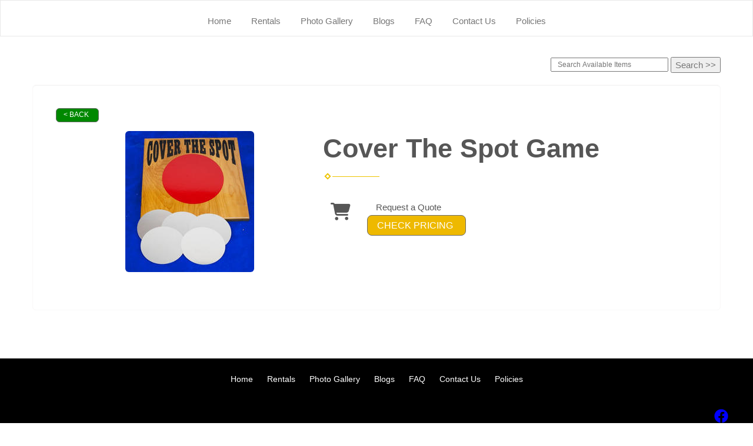

--- FILE ---
content_type: application/javascript
request_url: https://aee4fun.com/cp/resources/js/general_functions.js?49
body_size: 15855
content:
// JavaScript Document

//TRIM POLYFILL FOR OLDER BROWSERS//
//	...eyes on you, IE...	 //
if( ! "trim" in String.prototype )
	String.prototype.trim = function() { this.replace(/^\s*/, '').replace(/\s*$/, ''); };

String.prototype.ersPaddingLeft = function(paddingValue)
{
	return String(paddingValue + this).slice(-paddingValue.length);
}

loader_script_arr = new Array();
function add_loader_script(str)
{
	loader_script_arr[loader_script_arr.length] = str;
}

function run_loader_scripts()
{
	for(n=0; n<loader_script_arr.length; n++)
	{
		var script_str = loader_script_arr[n];
		eval(script_str);
	}
}

window.onload = run_loader_scripts;

function sort_js_array_by_key(jsarr,jskey) {
	// note that keys must be unique and must exist in all rows for this function to work properly
	var klist = new Array();
	var arr_by_keys = new Array();
	for(var k in jsarr) {
		var keyval = jsarr[k][jskey];
		arr_by_keys['K' + keyval] = jsarr[k];
		klist.push(keyval);
	}
	klist.sort();
	var newarr = new Array();
	for(var k=0; k<klist.length; k++) {
		var keyval = klist[k];
		newarr.push(arr_by_keys['K' + keyval]);
	}
	return newarr;
}

function is_dev_site()
{
	var wnlc = "" + window.location + "";
	if(wnlc.indexOf('_dev') > 1 || wnlc.indexOf('-dev') > 1)
	{
		return true;
	}
	else return false;
}

function append_html_to_id(areaid, newhtml, element_container)
{
	if(!element_container)
		element_container = 'div';
	newhtml = decode_escaped_string(newhtml);
	var t = document.createElement(element_container);
	t.innerHTML = newhtml;
	document.getElementById(areaid).appendChild(t);
	//document.getElementById(areaid).innerHTML += newhtml;
	return t;
}

function decode_escaped_string(str)
{
	str = str.replace(/\[_quot_\]/ig,"\"");
	str = str.replace(/\[_squot_\]/ig,"'");
	str = str.replace(/\[_lt_\]/ig,"<");
	str = str.replace(/\[_gt_\]/ig,">");
	str = str.replace(/\[_ls_\]/ig,"\\");
	str = str.replace(/\[_fs_\]/ig,"/");
	str = str.replace(/\[_nl_\]/ig,"\n");
	str = str.replace(/\[_qu_\]/ig,"?");
	return str;
}

function getObjPosition(obj,type,check_scroll)
{
	if (!obj)
	{
		return [];
	}

	if(!check_scroll) check_scroll = false;
	if(!type) type = "all";
	var curwidth = obj.offsetWidth;
	var curheight = obj.offsetHeight;
	var curleft = obj.offsetLeft;
	var curtop = obj.offsetTop;
	var offleft = 0;
	var offtop = 0;
		if(check_scroll) {
			if(obj.offsetParent != obj.parentNode) {
				offleft -= obj.parentNode.scrollLeft;
				offtop -= obj.parentNode.scrollTop;
				//console.log(obj.parentNode.className + ":" + obj.parentNode.scrollTop);
			}
		}


	while(obj.offsetParent)
	{
		obj = obj.offsetParent;
		curleft += obj.offsetLeft;
		curtop += obj.offsetTop;
		offleft += obj.offsetLeft;
		offtop += obj.offsetTop;
		if(check_scroll) {
			offleft -= obj.scrollLeft;
			offtop -= obj.scrollTop;
		}
	}
	var retval = new Array();
	retval[0] = curleft;
	retval[1] = curtop;
	retval[2] = curwidth;
	retval[3] = curheight;
	retval['left'] = curleft;
	retval['top'] = curtop;
	retval['width'] = curwidth;
	retval['height'] = curheight;
	retval['offleft'] = offleft;
	retval['offtop'] = offtop;
	if(type=="left" || type=="top" || type=="width" || type=="height") return retval[type];
	return retval;
}

function getElementByIdOrNode(node) {
	if( node instanceof HTMLElement ) return node;
	if( typeof node === "string" ) return document.getElementById(node);
	return null;
}

/***
 * elementDescendedFrom(element_id: string|Node, descendent_id: string|Node) -> success: bool
 * @returns success: bool
 *
 * Returns whether or not element_id is an ancestor of descendent_id in the
 * DOM tree.
 * */
function elementDescendedFrom(element_id,descendent_id)
{
	//JL: 2017.07.30
	//Added if statement to allow DOM nodes as parameters.
	//The old functionality is within the first `if`:
	if( typeof element_id === "string" ) {

		//begin old function//
		var str = "searching for: " + descendent_id;
		var obj = document.getElementById(element_id);
		str += "\n" + obj.id;
		if(obj.id==descendent_id) return true;
		while(obj.offsetParent)
		{
			obj = obj.offsetParent;
			str += "\n" + obj.id;
			if(obj.id==descendent_id) return true;
		}
		return false;
		//end old function//
	}

	if( element_id instanceof HTMLElement ) {

		var descendent = getElementByIdOrNode(descendent_id);
		if( obj === descendent ) return true;
		while( obj.parentNode && obj.parentNode.tagName !== "BODY" ) {
			obj = obj.parentNode;
			if( obj === descendent ) return true;
		}
	}
	return false;
}

function getElementPosition(element_id)
{
	var obj = document.getElementById(element_id);
	return getObjPosition(obj);
}

function getViewPortSize()
{
	var viewportwidth;
	var viewportheight;
	// the more standards compliant browsers (mozilla/netscape/opera/IE7) use window.innerWidth and window.innerHeight
	if (typeof window.innerWidth != 'undefined')
	{
		viewportwidth = window.innerWidth,
		viewportheight = window.innerHeight
	}
	// IE6 in standards compliant mode (i.e. with a valid doctype as the first line in the document)
	else if (typeof document.documentElement != 'undefined' && typeof document.documentElement.clientWidth != 'undefined' && document.documentElement.clientWidth != 0)
	{
		viewportwidth = document.documentElement.clientWidth,
		viewportheight = document.documentElement.clientHeight
	}
	// older versions of IE
	else
	{
		viewportwidth = document.getElementsByTagName('body')[0].clientWidth,
		viewportheight = document.getElementsByTagName('body')[0].clientHeight
	}
	return new Array(viewportwidth, viewportheight);
}

function get_parent_element(parent_id)
{
	obj = document.getElementById("floating_window").parentNode;
	while(obj.id.substring(0,14)=="container_area")
		obj = obj.parentNode;
	return obj;
}

function add_value_to_select(selectbox,setval_id,setval_name) // add value to select box but don't select it
{
	for ( var i = 0; i < selectbox.options.length; i++ )
	{
		if ( selectbox.options[i].value == setval_id )
		{
			//selectbox.options[i].selected = true;
			return;
		}
	}
	selectbox.options[selectbox.options.length] = new Option(setval_name, setval_id, false, false); // last arg is selected (t/f)
}

function set_select_value(selectbox,setval_id,setval_name) // add value to select box if doesn't exist and select it
{
	for ( var i = 0; i < selectbox.options.length; i++ )
	{
		if ( selectbox.options[i].value == setval_id )
		{
			selectbox.options[i].selected = true;
			return;
		}
	}
	selectbox.options[selectbox.options.length] = new Option(setval_name, setval_id, false, true); // last arg is selected (t/f)
	//alert("value " + setval + " is not in the dropdown list yet");
}

function open_help_video(containerid,videoid)
{
	var setstr = "";
	if(videoid.indexOf(',') > 0)
	{
		setstr += "<table cellspacing=8 cellpadding=2>";
		videoid_list = videoid.split(',');
		for(var vh=0; vh<videoid_list.length; vh++)
		{
			var videoid_parts = videoid_list[vh].split(':');
			var current_videoid = videoid_parts[0];
			var video_title = "Video #" + (vh + 1);
			if(videoid_parts.length > 1)
			{
				video_title = videoid_parts[1];
			}
			setstr += "<tr>";
			setstr += "<td style='border:solid 1px #777777; width:240px; cursor:pointer; font-size:14px; color:#004400' align='left' bgcolor='#ccccdd' onmouseover='this.bgColor = \"#eeeef8\"' onmouseout='this.bgColor = \"#ccccdd\"' onclick='open_help_video(\"" + containerid + "\",\"" + current_videoid + "\")'>";
			//setstr += (vh + 1) + ")";
			setstr += "<table><tr><td valign='middle'><img src='/cp/images/video_camera.png' border='0' /></td>";
			setstr += "<td valign='middle' style='font-size:14px; color:#004400'>";
			setstr += "&nbsp;&nbsp;Watch \"" + video_title + "\"";
			setstr += "</td></tr></table>";

			setstr += "</td>";
			setstr += "</tr>";
		}
		setstr += "</table>";
	}
	else
	{
		setstr += "<table width='100%'><tr><td width='100%' align='center'><iframe allowfullscreen=\"\" frameborder=\"0\" height=\"315\" src=\"//www.youtube.com/embed/" + videoid + "\" width=\"560\"></iframe></td></tr></table>";
	}
	auto_reset_content_when_closed = true;
	open_floating_window(" ",setstr,"main_area");
	//document.getElementById(containerid).innerHTML = setstr;
}


/******* Help Stuff */

function cp_page_help_edit(action)
{
	// Action can be:
	// enable	- The edit button has been clicked, so display the edit controls and set up variables
	// save		- submit the new cp-page-help string to the server for save
	// cancel	- cancel

	if (action=='init')
	{
		window.cp_page_help_edit_mode = false;
	} else
	if (action=='enable')
	{
		window.cp_page_help_edit_mode = true;
		window.cp_page_help_edit_data = undefined;
	} else
	if (action=='save' && typeof window.page_area !== 'undefined')
	{
		new_data = cp_page_help_array_to_str(window.cp_page_help_edit_data);

		var ajax_data = {
			cmd:	"cp_page_help_update",
			data:	new_data,
			area:	window.page_area
		};

		$.ajax({
			type: 'POST',
			async: false,
			url: '/ajax_query/',
			data: ajax_data
		})
		.done(function(response)
		{
			// console.log("done");
		})
		.fail(function(error)
		{
			console.log('Failed: ' + error);
		})
		.always(function(message)
		{
		});

	} else
	if (action=='cancel')
	{
		window.cp_page_help_edit_mode = false;
		window.cp_page_help_edit_data = [];
	}
}

function cp_page_help_str_to_array(data)
{
	if (data == "")
		return [];

	var array_data	= [];
	var item_count	= 0;
	var split_items	= [];

	if (data.indexOf(',') === -1)
		split_items[0] = data;
	else
		split_items = data.split(',');


	split_items.forEach(function(item){
		item_parts = [];

		if (item.indexOf(":") === -1)
			item_parts[0] = item;
		else
			item_parts	= item.split(':');

		item_data	 = item_parts[0];
		item_data_raw = item_data;
		if (item_parts.length > 1)
			item_title = item_parts[1];
		else
			item_title = 'Item ' + ((item_count*1)+1);

		if (item_data.match(/(kb_search_)/))
		{
			item_type = 'kb_search';
			item_data = item_data.replace(/kb_search_/,"");
		} else
		if (item_data.match(/(kb_id_)/))
		{
			item_type = 'kb_id';
			item_data = item_data.replace(/kb_id_/,"");
		} else
		if (item_data.match(/zendesk/))
		{
			item_type = "zendesk";
			item_data = "https://dumpsterrentalsystems.zendesk.com/hc/en-us/";
		} else
		{
			item_type = 'youtube';
		}

		array_data[item_count] = {title: item_title, data: item_data, data_raw: item_data_raw, type:item_type};
		item_count++;
	});

	return array_data;
}

function cp_page_help_array_to_str(data)
{
	var str_data = "";
	var total_count = data.length;
	var count = 0;

	data.forEach(function(data_item){
		if (!data_item['data_raw'].match(/zendesk/))
		{
			str_data += `${data_item['data_raw']}:${data_item['title']}`;
			if (count < (total_count-1))
				str_data += ",";
		}
		count++;
	});

	return str_data;
}

function cp_page_help_row_action(action, id, args)
{
	// console.log(id+": "+action);

	if (action=="up" && id > 0)
	{
		temp = window.cp_page_help_edit_data[id-1];
		window.cp_page_help_edit_data[id-1] = window.cp_page_help_edit_data[id];
		window.cp_page_help_edit_data[id] = temp;
	} else
	if (action=="down" && id < (window.cp_page_help_edit_data.length-1))
	{
		temp = window.cp_page_help_edit_data[id+1];
		window.cp_page_help_edit_data[id+1] = window.cp_page_help_edit_data[id];
		window.cp_page_help_edit_data[id] = temp;
	} else
	if (action=="trash")
	{
		if(confirm(`Are you sure you want to delete this item?\n"${window.cp_page_help_edit_data[id]['title']}?"\n(This won't be final until you click save)`))
			window.cp_page_help_edit_data.splice(id,1);
	} else
	if (action=="add")
	{
		row_type		= $(`#new_row_type`).val();
		row_title		= $(`#new_row_title`).val();
		row_data		= $(`#new_row_data`).val();
		row_industries	= $(`#new_row_industries`).val();

		if (row_industries != '')
		{
			row_industries = row_industries.toLowerCase();
			row_title += " (product " + row_industries.replace(',',' ') + ")";
			console.log('present');
		} else
		{
			console.log('empty');
		}

		if (row_type == 'kb_search')
			raw_pre = "kb_search_";
		else if (row_type == 'kb_id')
			raw_pre = "kb_id_";
		else
			raw_pre = '';

		row_data_raw = raw_pre+row_data;

		window.cp_page_help_edit_data[(window.cp_page_help_edit_data.length)] = {
			type:		row_type,
			title:		row_title,
			data:		row_data,
			data_raw:	row_data_raw
		};
	} else
	{
		// console.log ('limit');
		return;
	}
	// console.log("args:");
	// console.log(args);
	open_cp_page_help_content(args['containerid'],args['content_data'],args['header'],args['back'],args['show_edit']);
}

function open_cp_page_help_content(containerid,content_data,header,back="", show_edit="")
{
	header_display = header;

	// console.log(content_data);

	if (typeof window.cp_page_help_edit_mode === 'undefined')
	{
		cp_page_help_edit('init');
		var cp_help_data = cp_page_help_str_to_array(content_data);
	} else
	if (window.cp_page_help_edit_mode === true)
	{
		if (typeof window.cp_page_help_edit_data === 'undefined' || window.cp_page_help_edit_data.length === 'init')
			window.cp_page_help_edit_data = cp_page_help_str_to_array(content_data);

		var cp_help_data = window.cp_page_help_edit_data;
	} else
	{
		var cp_help_data = cp_page_help_str_to_array(content_data);
	}

	// console.log('cp_help_data:', cp_help_data);

	var output = "";

	if (cp_help_data.length > 1 || cp_help_data.length == 0 || window.cp_page_help_edit_mode === true || content_data.match(/zendesk/))
	{
		// Multiple Items Listing
		if (window.cp_page_help_edit_mode === true)
		{
			var cp_page_help_row_template = `<tr><td>ICON&nbsp;&nbsp;&nbsp;TITLE</td><td class='text-right'>UP DOWN TRASH</td></tr>`;
			var cp_page_help_row_template_zendesk = cp_page_help_row_template;
		} else
		{
				var cp_page_help_row_template_zendesk = `<tr><td class='zendesk_link'>ICON&nbsp;&nbsp;&nbsp;<a href='LINK' target='_blank'>TITLE</a></td><td>&nbsp;</td></tr>`;
				var cp_page_help_row_template		 = `<tr><td LINK>ICON&nbsp;&nbsp;&nbsp;TITLE</td><td class='text-right'>UP DOWN TRASH</td></tr>`;
				// var cp_page_help_row_template		= `<tr><td LINK>ICON&nbsp;&nbsp;&nbsp;TITLE</td></tr>`;
		}
		output += `<table class='table table-striped table-hover cp_page_help_table'>`;

		cp_help_data.forEach(function(data_item, key){

			if (!window.lv)
				display_title = data_item['title'].replace(/\(products?\s*?([^\)]*)\)/,"");
			else
				display_title = data_item['title'];

			// Don't display row if it's not the right industry (unless it's a level 12)
			if (data_item['title'].match(/\(product/) && !window.lv)
			{
				row_industries = data_item['title'].match(/\(products?\s*?([^\)]*)\)/);
				if (!row_industries[1].match(window.my_industry))
					return;
			}

			if (data_item['type'].match(/kb/))
				data_icon = `<i class='fal fa-fw fa-file-alt' style='font-size: 20px;'></i>`;
			else
			if (data_item['type'].match(/zendesk/))
				data_icon = `<i class="fas fa-fw fa-globe-americas" style='font-size: 20px;'></i>`;
			else
				data_icon = `<i class='fal fa-fw fa-video' style='font-size: 20px;'></i>`;

			if (window.cp_page_help_edit_mode === true && !data_item['type'].match(/zendesk/))
			{
				args			= `{containerid: "${containerid}", content_data: "${content_data}", header: "${header}", back: "${back}", show_edit: "${show_edit}"}`;
				data_link		= "";
				button_up		= `<button class='btn btn-xs btn-default cp_page_help_row_button' type='button' onclick='cp_page_help_row_action("up",${key}, ${args});'><i class="far fa-arrow-alt-up fa-fw"></i></button>`;
				button_down		= `<button class='btn btn-xs btn-default cp_page_help_row_button' type='button' onclick='cp_page_help_row_action("down",${key}, ${args});'><i class="far fa-arrow-alt-down fa-fw"></i></button>`;
				button_trash	= `<button class='btn btn-xs btn-default cp_page_help_row_button' type='button' onclick='cp_page_help_row_action("trash",${key}, ${args});'><i class="fal fa-trash-alt fa-fw"></i></button>`;
				row_template	= cp_page_help_row_template;
			} else
			if (data_item['type'].match(/zendesk/))
			{
				data_link		= data_item['data'];
				button_up		= "";
				button_down		= "";
				button_trash	= "";
				row_template	= cp_page_help_row_template_zendesk;
			} else
			{
				data_link		= `onclick='open_cp_page_help_content("${containerid}", "${data_item['data_raw']}:${display_title}", "${header}", "${content_data}", "${show_edit}")'`;
				button_up		= "";
				button_down		= "";
				button_trash	= "";
				row_template	= cp_page_help_row_template;
			}

			if (window.cp_page_help_edit_mode === false || (window.cp_page_help_edit_mode === true && !data_item['type'].match(/zendesk/)))
				output += row_template.replace(/LINK/g,data_link).replace(/ICON/g,data_icon).replace(/TITLE/g,display_title).replace(/UP/g,button_up).replace(/DOWN/g,button_down).replace(/TRASH/g,button_trash);

		});

		if (window.cp_page_help_edit_mode === true)
		{
			args = `{containerid: "${containerid}", content_data: "${content_data}", header: "${header}", back: "${back}", show_edit: "${show_edit}"}`;
			output += `<tr><td class='bg-info'>
			<div class='form-group col-xs-12 col-md-3'>
				<label for='type'>Content Type</label>
				<select class='form-control' id="new_row_type" name="type">
					<option value="video" selected>Youtube Video</option>
					<option value="kb_search">Knowledge Base Search</option>
					<option value="kb_id">Knowledge Base ID</option>
				</select>
			</div>
			<div class='form-group col-xs-12 col-md-3'>
				<label for='title'>Title</label>
				<input class='form-control' type='text' id='new_row_title' name='title'>
			</div>
			<div class='form-group col-xs-12 col-md-3'>
				<label for='data'>Data</label>
				<input class='form-control' type='text' id='new_row_data' name='data'>
			</div>
			<div class='form-group col-xs-12 col-md-3'>
				<label for='data'>Industries <button tabindex="-1" type="button" class="btn btn-default btn-xs" data-toggle="tooltip" data-placement="top" title="List one or more industries separated with spaces, or leave blank to be visible for all industries.">?</button></label>
				<input class='form-control' type='text' id='new_row_industries' name='industries' placeholder='eg: "bounce dumpster fec"'>
			</div>
			</td><td class='text-right bg-info' style='vertical-align: middle;'><button style='margin-right: 5px;' class='btn btn-success' type='button' onclick='cp_page_help_row_action("add",0, ${args});'>Add</button></td>`;
			window.setTimeout(function () {$('[data-toggle="tooltip"]').tooltip();});
		}
		output += `</table>`;
	} else
	{
		// Single Content Item
		if (back.indexOf(',') > 0)
			back_button = `<h4><a href='#' onclick='open_cp_page_help_content("${containerid}","${back}","${header}","","${show_edit}");'><i class="far fa-backward"></i> Back</a></h4>`;
		else
			back_button = '';

		if (cp_help_data[0]['type'].match(/(kb_(search|id))/))
		{
			var ajax_data = {
				cmd:	"ers_help",
				mode:	"search",
				search:	cp_help_data[0]['data_raw'].replace(/kb_search_/,"").replace(/^kb_id_/,"id:")
			};

			$.ajax({
				type: 'POST',
				async: false,
				url: '/ajax_query/',
				data: ajax_data
			})
			.done(function(response)
			{
				adj_response = decodeQueryString(response);
				output += back_button + "<div class='eh_sections_container'>" + adj_response['content'] + "</div>";
			})
			.fail(function(error)
			{
				console.log('Failed: ' + error);
			})
			.always(function(message)
			{
			});
		} else
		{
			if (cp_help_data[0]['data'].match(/\?/))
				d = "&";
			else
				d = "?";

			data_link = "//www.youtube.com/embed/" + cp_help_data[0]['data'] + d + 'autoplay=1';
			// data_link = "http://youtu.be/" + cp_help_data[0]['data'];

			output += back_button + `<div class='cp_page_help_video_wrapper'><iframe allowfullscreen="" allow='autoplay' frameborder="0" class="cp_page_help_video_iframe" src="${data_link}"></iframe></div>`;
		}

		if (!window.lv)
			display_title = cp_help_data[0]['title'].replace(/\(products?\s*?([^\)]*)\)/,"");
		else
			display_title = cp_help_data[0]['title'];

		header_display = header + " - " + display_title;
	}

	edit_button = "";
	if (show_edit == "yes" && back=="")
	{
		if (window.cp_page_help_edit_mode === true)
		{
			edit_button += `<button id='button_cp_help_Save' class='btn btn-sm btn-success' style='margin-left: 15px;' type='button' onclick='cp_page_help_edit("save"); location.reload();'>Save</button> `;
			edit_button += `<button id='button_cp_help_Cancel' class='btn btn-sm btn-danger' style='margin-left: 15px;' type='button' onclick='cp_page_help_edit("cancel"); open_cp_page_help_content("${containerid}","${content_data}","${header}","","yes");'>Cancel</button>`;
			edit_button += `<a target='_blank' class='btn btn-sm btn-default' style='margin-left:15px; type='button' href='${window.appConfig.filesURL}/cp/upload/default_dev/HelpHelp.mp4'>Help Help</a>`;
		} else
		{
			edit_button = `<button id='button_cp_help_Edit' class='btn btn-sm btn-warning' style='margin-left: 15px;' type='button' onclick='cp_page_help_edit("enable"); open_cp_page_help_content("${containerid}","${content_data}","${header}","","yes");'>Edit</button>`;
		}
	}

	auto_reset_content_when_closed = true;
	open_floating_window("<h3>Control Panel Help: " + header_display + edit_button + "</h3>",output,"main_area",'90vw');
}

/******* End Help Stuff */

function advance_time(t,add)
{
	var t_mins = t % 100;
	var t_hours = t - t_mins;
	var add_mins = add % 100;
	var add_hours = add - add_mins;

	var set_hours = t_hours + add_hours;
	var set_mins = t_mins + add_mins;
	if(set_mins >= 60)
	{
		set_hours += 100;
		set_mins -= 60;
	}

	return (set_hours * 1 + set_mins * 1);
}
function display_time(t)
{
	if(typeof(t)=="String" && t.indexOf(':') > 0) {
		t = t.replace(/\:/ig,'');
	}

	var t_mins = t % 100;
	var t_hours = (t - t_mins) / 100;

	if(t_mins < 10) t_mins = "0" + (t_mins * 1);
	if(t_hours==0) { t_hours = 12; t_ampm = "am"; }
	else if(t_hours==24) { t_hours = 12; t_ampm = "am"; }
	else if(t_hours > 24) { t_hours -= 24; t_ampm = "am"; }
	else if(t_hours==12) { t_ampm = "pm"; }
	else if(t_hours > 12) { t_hours -= 12; t_ampm = "pm"; }
	else { t_ampm = "am"; }

	return t_hours + ":" + t_mins + t_ampm;
}
function unescape_decode(dstr)
{
	return unescape(dstr.replace(/\+/ig,' '));
}
function ersCurrentUnixTimestamp()
{
	return Math.floor(Date.now() / 1000);
}
function ersCurrentDateTime(joined)
{
	var d = new Date();

	var year	= d.getFullYear();
	var month	= (d.getMonth() + 1);
	var day		= d.getDate();
	var hour	= d.getHours();
	var minute	= d.getMinutes();
	var second	= d.getSeconds();

	month	= month.toString().ersPaddingLeft("00");
	day		= day.toString().ersPaddingLeft("00");
	hour	= hour.toString().ersPaddingLeft("00");
	minute	= minute.toString().ersPaddingLeft("00");
	second	= second.toString().ersPaddingLeft("00");

	if (joined)
	{
		return year + "" + month + "" + day + "" + hour + "" + minute + "" + second;
	}
	else
	{
		return year + "-" + month + "-" + day + " " + hour + ":" + minute + ":" + second;
	}
}
function ersDateStringFromDate(d)
{
	var year	= d.getFullYear();
	var month	= (d.getMonth() + 1);
	var day		= d.getDate();

	month	= month.toString().ersPaddingLeft("00");
	day		= day.toString().ersPaddingLeft("00");

	return year + "-" + month + "-" + day;
}
function ersIsValidDate(date_str, boolean)
{
	var dashed	= ersVS(date_str).split("-");
	var slashed	= ersVS(date_str).split("/");
	var dparts	= [];
	var sep		= "";

	if (dashed.length >= 3)
	{
		sep = "-";
		dparts = dashed;
	}
	else if (slashed.length >= 3)
	{
		sep = "/";
		dparts = slashed;
	}

	if (dparts.length < 3)
	{
		return false;
	}

	var d0 = dparts[0];
	var d1 = dparts[1];
	var d2 = dparts[2];

	if (isNaN(d0) || d0*1<1 || isNaN(d1) || d1*1<1 || isNaN(d2) || d2*1<1)
	{
		return false;
	}

	var l0 = d0.length;
	var l1 = d1.length;
	var l2 = d2.length;

	var is_valid = false;

	switch (sep)
	{
		case "-":

			is_valid = (l0!=4 || l1!=2 || l1!=2)?false:true;
			break;

		case "/":

			is_valid = (l0<1 || l0>2 || l1<1 || l1>2 || l2!=4)?false:true;
			break;

		default:
			break;
	}

	if (boolean)
	{
		return is_valid;
	}

	return {
		'parts':		dparts,
		'seperator':	sep,
		'valid':		is_valid
	}
}
function ersTSFromDate(date_str)
{
	var is_valid = ersIsValidDate(date_str);

	if (!is_valid || !is_valid.valid)
	{
		return 0;
	}

	var dparts = is_valid.parts;

	var d = new Date();
	d.setHours(0);
	d.setMinutes(0);
	d.setSeconds(0);
	d.setMilliseconds(0);

	switch (is_valid.seperator)
	{
		case "-":

			d.setYear(dparts[0] * 1);
			d.setMonth((dparts[1] * 1) - 1);
			d.setDate(dparts[2] * 1);
			break;

		case "/":

			d.setYear(dparts[2] * 1);
			d.setMonth((dparts[0] * 1) - 1);
			d.setDate((dparts[1] * 1));
			break;

		default:

			return 0;
	}

	return d.valueOf();
}

function ersDurationFromSeconds(seconds, simplified)
{
	var sec				= ersVI(seconds);
	var seconds_ts		= (sec % 60);
	var total_mins_ts	= ((sec - seconds_ts) / 60);
	var mins_ts			= (total_mins_ts % 60);
	var hours_ts		= ((total_mins_ts - mins_ts) / 60);

	var time_str = "";
	if (hours_ts >= 1)
	{
		if (simplified)
		{
			if ((mins_ts >= 20) && (mins_ts <= 40))
			{
				hours_ts += 0.5;
			}
			else if (mins_ts > 40)
			{
				hours_ts += 1;
			}
		}

		if (hours_ts > 1)
		{
			time_str += hours_ts + " hrs ";
		}
		else if (hours_ts == 1)
		{
			time_str += hours_ts + " hr ";
		}

		if (simplified)
		{
			return time_str.trim();
		}
	}

	if (mins_ts >= 1)
	{
		if (simplified)
		{
			if ((seconds_ts >= 20) && (seconds_ts <= 40))
			{
				mins_ts += 0.5;
			}
			else if (seconds_ts > 40)
			{
				mins_ts += 1;
			}
		}

		if (mins_ts > 1)
		{
			time_str += mins_ts + " mins ";
		}
		else if (mins_ts == 1)
		{
			time_str += mins_ts + " min ";
		}

		if (simplified)
		{
			return time_str.trim();
		}
	}

	if (seconds_ts > 1)
	{
		time_str += seconds_ts + " secs";
	}
	else if (seconds_ts == 1)
	{
		time_str += seconds_ts + " sec";
	}

	return time_str;
}

function display_date(d)
{
	var d_parts = d.split("-");
	if(d_parts.length > 2)
	{
		return d_parts[1] + "/" + d_parts[2] + "/" + d_parts[0];
	}
	else return d;
}

function change_date_by_days(dt,mod)
{
	var dt_parts = dt.split("-");
	var actualDate = new Date(dt_parts[1] + "/" + dt_parts[2] + "/" + dt_parts[0]); // convert to actual date
	var newDate = new Date(actualDate.getFullYear(), actualDate.getMonth(), actualDate.getDate()+mod); // create new increased date
	var newYear = newDate.getFullYear();
	var newMonth = (newDate.getMonth() + 1);
	var newDate = newDate.getDate();
	var datestr = newYear + "-";
	if(newMonth < 10) datestr += "0" + newMonth; else datestr += newMonth;
	datestr += "-";
	if(newDate < 10) datestr += "0" + newDate; else datestr += newDate;

	return datestr;
}

function advance_date_by_day(dt)
{
	return change_date_by_days(dt,1);
}

function reverse_date_by_day(dt)
{
	return change_date_by_days(dt,-1);
}

function enableSelection(element)
{
	element.onselectstart=null;
	element.onmousedown=null;
}

function disableSelection(element)
{
	element.onselectstart=function(){return false};
	element.onmousedown=function(){return false};
}

function element_exists(elementid)
{
	var element = document.getElementById(elementid);
	return typeof element !== "undefined" && element !== null;
}

function noenter(e)
{
		var key;
		if(window.event)
			key = window.event.keyCode; //IE
		else
			key = e.which; //firefox
		if(key == 13)
			return false;
		else
			return true;
}

function trim_string(str)
{
	if( String.prototype.trim ) return str.trim();
	return str.replace(/^\s\s*/, '').replace(/\s\s*$/, '');
}

//****** blurOnEnter *****************************************
// This function blurs a field on hitting enter.
//
// element -- is the element that needs to be blurred
// e -- is the event (sometimes e = element).
//
// Added by AMC October 7, 2014
//************************************************************
function blurOnEnter(element, e)
{
		var key;
		if(window.event)
			key = window.event.keyCode; //IE
		else
			key = e.which; //firefox
		if(key == 13)
		{
			element.blur();
		}
}

//****** updateNumber ****************************************
// This function is used with a dropdown box that displays
//	a list of numbers for item quantity selection.
//	if "other" is chosen, it will convert the dropdown box to
//	a basic text input box.
//
// element -- typically "this"
// length -- how long the dropdown can be (e.g. 100)
// avail -- the maximum number of items available
//			(could be greater or less than length).
// selection -- sets the pre-selected value
// can_overbook -- a boolean, whether or not they have permission to overbook.
//
// Added by AMC October 2, 2014
//************************************************************
function updateNumber(element, length, avail, selection, can_overbook, update_onchange, qty_onchange)
{
	if (element.value=='other')
	{
		var newElement = document.createElement('input');
		newElement.name = element.name;
		newElement.id = element.id;
		newElement.type='number';
		newElement.value='';
		newElement.size='8';
		newElement.style.width='60px';
		newElement.min='0';
		newElement.style.display='block';
		newElement.placeholder= avail + ' avail'; //This will only work in HTML 5
		newElement.onblur = function(event){ updateSelect(this, length, avail, selection, can_overbook, update_onchange, qty_onchange); };
		newElement.onkeyup = function(event) { blurOnEnter(newElement, event); };
		newElement.onkeypress = function(event){ return noenter(event); };

		//alert(element.parentNode.name);
		element.parentNode.replaceChild(newElement, element);

		//Handle iOS differently.
		var deviceIsIOS = /iP(ad|hone|od)/.test(navigator.userAgent);
		if (deviceIsIOS && targetElement.setSelectionRange)	//Turns out there is an error (or feature) in how mobile safari
		{													// handles on focus events, and basically they can't be triggered
			length = newElement.value.length;				// programattically. So this kind of gets around that.
			newElement.setSelectionRange(length, length);	// It won't "lose" focus and revert to a list, but it doesn't get focus
		}
		else
		{
			newElement.parentNode.focus(); //This is only needed for firefox, which is dopey. AMC December 2, 2014.
			newElement.focus();
		}

		//Create an "update" link (this a dummy, to encourage them to click).
		if (update_onchange)
		{
			var b = document.createElement('button');
			var t = document.createTextNode('update qty');
			b.appendChild(t);
			newElement.parentNode.appendChild(b);
		}
	}
	else
	{
		if (update_onchange)
			qty_onchange(element);
	}
}

//****** updateSelect ****************************************
// This function is a complement to updateNumber. It will
//	revert an input text box back to a dropdown selection,
//	if the text box is empty and the focus shifts.
//
// element -- typically "this"
// length -- how long the dropdown can be (e.g. 100)
// avail -- the maximum number of items available
//			(could be greater or less than length).
// selection -- sets the pre-selected value
// can_overbook -- a boolean, whether or not they have permission to overbook.
//
// Added by AMC October 2, 2014
//************************************************************
function updateSelect(element, length, avail, selection, can_overbook, update_onchange, qty_onchange)
{
	//Here we do some validation:
	if (element.value != '')
	{
		v = element.value;
		if (v > avail)
		{
			if (can_overbook)
			{
				if(!confirm("This will cause an overbooking (max avail: "+avail+")\n Are you sure you wish to overbook?"))
					element.value = "";
			}
			else
			{
				alert ("Maximum quantity available is " + avail);
				element.value = "";
			}
		}
		if (update_onchange)
			qty_onchange(element);
	}


	if (element.value=='' && element.type=='number')
	{
		if (update_onchange)
			qty_onchange(element);
		var newElement = document.createElement('select');
		newElement.name = element.name;
		newElement.id = element.id;
		//newElement.type='select';
		newElement.onchange = function(event){ updateNumber(this, length, avail, selection, can_overbook, update_onchange, qty_onchange); };

		for (var i=0; i<=length; i++)
		{
			var opt = document.createElement('option');
			opt.value = i;
			opt.text = i;
			if (i == selection)
				opt.selected = true;
			newElement.options.add(opt);
		}

		var opt = document.createElement('option');
		opt.value = 'other';
		opt.text = '>'+length;
		newElement.options.add(opt);


		element.parentNode.replaceChild(newElement, element);
	}
}

function decround(val, p)
{
	if(typeof p === 'undefined' || +p === 0) return Math.round(val);
	val = +val;
	p = +p;
	if (isNaN(val) || !(typeof p === 'number' && p % 1 === 0)) return NaN;
	val = val.toString().split('e');
	val = Math.round(+(val[0] + 'e' + (val[1] ? (+val[1] + p) : p)));
	val = val.toString().split('e');
	return +(val[0] + 'e' + (val[1] ? (+val[1] - p) : -p));
}

function formatDollar(num) {
	var p = parseFloat(num).toFixed(2).split(".");
	return "$" + p[0].split("").reverse().reduce(function(acc, num, i, orig) {
		return num + (i && !(i % 3) ? "," : "") + acc;
	}, "") + "." + p[1];
}

blue_editor_button_arr = new Array();

(function() {
	"use strict";

	//UTILITIES//

	window._UTIL = {};

	function base64_encode_safe(input) {
		/* Encodes input as base64 string in a URL-safe manner, e.g. void of "/", "+", and "=". */
		/* Decode with base64_decode_safe($str). */
		/* NOTE: since '=' padding is removed, it is not safe to append
		 * multiple encoded strings generated by this method (you won't be able
		 * to decode them). */
		return btoa(input)
			.replace(/=/g, '')
			.replace(/\+/g, '-')
			.replace(/\//g, '_');
	}
	_UTIL.base64_encode_safe = base64_encode_safe;

	function base64_decode_safe(input) {
		/* Decodes input generated by "base64_encode_safe()". */
		return atob(input
			.replace(/=/g, '')
			.replace(/-/g, '+')
			.replace(/_/g, '/'));
	}
	_UTIL.base64_decode_safe = base64_decode_safe;

	function object_to_query(object) {
		return "?"+Object.keys(object).map(function(key) {
			var safeKey = encodeURIComponent(key);
			var safeVal = encodeURIComponent(object[key]);
			return safeKey+"="+safeVal;
		}).join("&");
	}
	_UTIL.object_to_query = object_to_query;

	function query_to_object(query) {
		if( query.startsWith("?") )
			query = query.slice(1);
		return query.split("&")
			.map(function(keyVal) {
				return keyVal.split("="); })
			.reduce(function(acc, element, index) {
				var key = decodeURIComponent(element.shift());
				var val = decodeURIComponent(element.shift());
				acc[key] = val;
				return acc; }, {});
	}
	_UTIL.query_to_object = query_to_object;

	window.ERSPromise = (function() {
		//do done, fail, always
		function P() {
			this.doDone = function(){};
			this.doFail = function(){};
			this.doAlways = function(){};
		};
		P.prototype = {
			done : function(callback) {
				if( typeof callback !== "function" )
					throw new TypeError("ERSPromise.prototype.done expects function as 1st parameter, found \""+typeof callback+"\"");
				this.doDone = callback;
				this.runIfDone();
				return this;
			},
			fail : function(callback) {
				if( typeof callback !== "function" )
					throw new TypeError("ERSPromise.prototype.fail expects function as 1st parameter, found \""+typeof callback+"\"");
				this.doFail = callback;
				this.runIfDone();
				return this;
			},
			always : function(callback) {
				if( typeof callback !== "function" )
					throw new TypeError("ERSPromise.prototype.always expects function as 1st parameter, found \""+typeof callback+"\"");
				this.doAlways = callback;
				this.runIfDone();
				return this;
			},
			setResponse: function(data, success) {
				this.response = data;
				this.isDone = true;
				this.error = !success;
				this.runIfDone();
			},
			runIfDone: function() {
				if( this.isDone ) {
					this.doAlways(this.response);
					if( this.error ) {
						this.doFail(this.response);
					} else {
						this.doDone(this.response);
					}
				}
			}

		};
		return P;
	})();

	function safe_decode(input) {
		if( input )
			return JSON.parse(_UTIL.base64_decode_safe(input));
		return "";
	}
	_UTIL.safe_decode = safe_decode;

	function safe_encode(input) {
		if( input )
			return _UTIL.base64_encode_safe(JSON.stringify(input));
		return "";
	}
	_UTIL.safe_encode = safe_encode;

})();

function decodeQueryString(str) {
	str = str.trim();
	return str.split("&").map(function(keyvalString) {
		if( keyvalString.trim() )
			return keyvalString.split("=");
		return false;
	}).filter(function(keyvalArray) {
		return keyvalArray !== false;
	}).reduce(function(acc,keyvalArray) {
		acc[unescape(keyvalArray[0])] = unescape(keyvalArray[1]);
		return acc;
	}, {});
}

window.E = (function() {

	"use strict";

	function appendChildren(element, children) {
		(children||[]).forEach(function(child) {
			if( child ) element.appendChild(child);
		});
		return element;
	}

	function setAttributes(element, obj) {
		for( var key in obj )
			if( typeof key === "string" && key !== "children" )
				element[key] = obj[key];
		return element;
	}

	function newElement(tagname, attributes) {
		var elem = document.createElement(tagname);
		if( elem ) {
			setAttributes(elem, attributes);
			appendChildren(elem, attributes.children);
			return elem;
		}
		return null;
	};

	return function validator(tagname, attributes) {
		if( typeof tagname !== "string" )
			throw new TypeError("newElement: 1st arg \"tagname\" should be \"string\", found \""+typeof tagname+"\".");
		if( ! attributes instanceof Object )
			throw new TypeError("newElement: 1st arg \"tagname\" should be instance of \"array\", found \""+typeof tagname+"\".");
		return newElement(tagname, attributes);
	}

})();

window.in_appcp = function(callback)
{
	var result = location.pathname.startsWith("/cp");
	if( callback instanceof Function ) callback( result );
	return result;
};

function err(msg) { throw msg; }

window.do_ajax_query = (function()
{
	function paramsToString(params)
	{
		return Object.keys(params).map(function(key) {
			return encodeURIComponent(key) + "=" + encodeURIComponent(params[key]);
		}).join("&");
	}

	return function(params, callback, end_point)
	{
	    if (!end_point) end_point = "/ajax_query/";

		var requestStr = paramsToString(params);
		var xhr = new XMLHttpRequest();
		xhr.open("POST", end_point, true);
		xhr.setRequestHeader("Content-type", "application/x-www-form-urlencoded");
		xhr.onload = function() {
			var response = decodeQueryString(xhr.responseText);
			callback(response);
		};
		xhr.send(requestStr);
	};

}());

(function() {
	var modal_container = null;

	function closeModal()
	{
		if( modal_container && modal_container.parentNode )
			modal_container.parentNode.removeChild(modal_container);
	}
	window.closeModal = closeModal;

	function createModal(contents, styles, can_clickout) {
		closeModal();
		can_clickout = can_clickout !== false;
		styles = styles || {};

		var modal_content = document.createElement("span");
		modal_content.style.borderRadius = "5px";
		modal_content.style.backgroundColor = "#ddd";
		modal_content.style.verticalAlign = "middle";
		modal_content.style.display = "inline-block";
		modal_content.style.padding = "1em";
		modal_content.style.overflowX = "hidden";
		modal_content.style.overflowY = "hidden";
		modal_content.onclick = function(event) {
			event.stopPropagation();
		};

		if( contents instanceof HTMLElement )
			modal_content.appendChild(contents);
		if( typeof contents === "string" )
			modal_content.appendChild(document.createTextNode(contents));

		var modal_centerizer = document.createElement("span");
		modal_centerizer.style.verticalAlign = "middle";
		modal_centerizer.style.display = "inline-block";
		modal_centerizer.style.height = "100%";
		modal_centerizer.style.width = 0;

		modal_container = document.createElement("div");
		modal_container.appendChild(modal_centerizer);
		modal_container.appendChild(modal_content);
		modal_container.style.backgroundColor = "rgba(0,0,0,0.9)";
		modal_container.style.textAlign = "center";
		modal_container.style.position = "fixed";
		modal_container.style.height = "100%";
		modal_container.style.zIndex = 12000;
		modal_container.style.width = "100%";
		modal_container.style.left = 0;
		modal_container.style.top = 0;
		modal_container.style.overflow = "scroll";
		modal_container.addEventListener("click", function(event) {
			event.stopPropagation();
			if( can_clickout ) {
				modal_container.parentNode.removeChild(modal_container);
			}
		});
		Object.keys(styles).forEach(function(style) {
			modal_content.style[style] = styles[style];
		});
		document.body.appendChild(modal_container);
		return modal_container;
	}
	window.createModal = createModal;

	function modalPrompt(question, callback) {
		callback = callback instanceof Function ? callback : function(){};

		var container_node = document.createElement("div");

		var question_node = document.createElement("h4");
		question_node.innerHTML = question;
		container_node.appendChild(question_node);

		var input_node = document.createElement("input");
		input_node.style.borderRadius = "5px";
		input_node.style.textIndent = "2em";
		input_node.style.border = "#ccc solid 1px";
		input_node.style.height = "3em";
		input_node.style.width = "90%";
		input_node.type = "text";

		container_node.appendChild(document.createElement("br"));
		container_node.appendChild(input_node);
		container_node.appendChild(document.createElement("br"));
		container_node.appendChild(document.createElement("br"));

		var button_no = document.createElement("button");
		button_no.className = "btn btn-info";
		button_no.innerHTML = "cancel";
		container_node.appendChild(button_no);
		button_no.onclick = function() {
			closeModal();
			callback(false);
		};

		var button_ok = document.createElement("button");
		button_ok.className = "btn btn-success";
		button_ok.innerHTML = "OK";
		container_node.appendChild(button_ok);
		button_ok.onclick = function() {
			closeModal();
			callback(input_node.value);
		};

		var modal_container = createModal(container_node, {'minWidth':'60%'}, true);
		modal_container.addEventListener('click', function(event) {
			event.stopPropagation();
			closeModal();
			callback(false);
		});
	}
	window.modalPrompt = modalPrompt;

	function modalAlert(msg, callback) {
		callback = callback instanceof Function ? callback : function(){};

		var container_node = document.createElement("div");

		var msg_node = document.createElement("div");
		msg_node.innerHTML = msg;
		container_node.appendChild(msg_node);

		var button_ok = document.createElement("button");
		button_ok.className = "btn btn-md";
		button_ok.innerHTML = "done";
		container_node.appendChild(button_ok);
		button_ok.onclick = function() {
			closeModal();
			callback();
		};

		createModal(container_node, {'minWidth':'60%'}, true);
	}
	window.modalAlert = modalAlert;

})();

/**
 * For accordian icon toggling
 * @author	Vincent Cheng <vince@eventrentalsystems.com>
 * @date	2016.04.28
 */
function toggleChevron(e)
{
	$(e.target)
		.prev('.panel-heading')
		.find("i.indicator")
		.toggleClass('glyphicon-chevron-down glyphicon-chevron-up');
}

(function()
{
	var get_cache = null;
	var cookie_cache = null;

	if ( ! ( "_GET" in window ) )
	{
		Object.defineProperties( window, {
			"_GET": {
				get : function() {
					if (get_cache === null) {

						return ( get_cache = location.search
							.slice(1)
							.split("&")
							.map(function(e) {
								return e.split("=");
							})
							.reduce(function(acc,el) {
								acc[el[0]] = typeof el[1] !== "undefined" ? el[1] : null;
								return acc;
							}, {}));

					}
					return get_cache;

				}
			},
			"_COOKIE": {

				get : function() {
					if (cookie_cache === null) {

						return ( cookie_cache = document.cookie
							.slice(1)
							.split("; ")
							.map(function(e) {
								return e.split("=");
							})
							.reduce(function(acc,el) {
								acc[el[0]] = typeof el[1] !== "undefined" ? el[1] : null;
								return acc;
							}, {}));
					}
					return cookie_cache;
				}
			}
		});
	}
})();


function getvar( key, def )
{
	var val = _GET[key];
	if (typeof val === "undefined" || val === null)
	{
		return def;
	}
	return val;
}


function cookievar( key, def )
{
	var val = _COOKIE[key];
	if (typeof val === "undefined" || val === null)
	{
		return def;
	}
	return val;
}

function ersCBC(eid) // checkbox checked
{
	var el = ersDE(eid);
	if (el && "checked" in el)
    {
        return el.checked;
    }

	return false;
}

function ersDE(eid) // document element
{
	return document.getElementById(eid);
}

function ersEP(eid) // element parent
{
	var el = ersDE(eid);
	if (el)
	{
		return el.parentElement;
	}

	return null;
}

function ersDEBN(name, full_list) // document element(s) by name
{
	var els = document.getElementsByName(name);

	if (NodeList.prototype.isPrototypeOf(els) && (els.length > 0))
	{
		if (full_list)
		{
			return els;
		}

		return els[0];
	}

	return null;
}

function ersDEBC(cls) // document elements by class name
{
	return document.getElementsByClassName(cls);
}

function ersElDisplay(el, display)
{
	if (el)
	{
		el.style.display = display;
	}
}

function ersElHTML(el, html)
{
	if (el)
	{
		el.innerHTML = ersVS(html);
	}
}
function ersElOHTML(el, html)
{
	if (el)
	{
		el.outerHTML = ersVS(html);
	}
}

function ersElOpac(el, opacity)
{
	if (el)
	{
		el.style.opacity = opacity;
	}
}

function ersElPointerEvents(el, po)
{
	if (el)
	{
		el.style.pointerEvents = po;
	}
}

function ersElValue(el, value)
{
	if (el)
	{
		el.value = value;
	}
}

function ersElVisibility(el, vis)
{
	if (el)
	{
		el.style.visibility = vis;
	}
}

function ersElsByClass(cl)
{
	return document.getElementsByClassName(cl);
}

function ersEV(eid) // element value
{
	var el = ersDE(eid);
	if (el)
	{
		if ("value" in el)
		{
			return ersVS(el.value);
		}

		if (el.dataset && el.dataset.value)
		{
			return ersVS(el.dataset.value);
		}
	}

	return "";
}

function ersFDE(iframe, eid) // iframe document element
{
	if (iframe && "contentWindow" in iframe)
	{
		return iframe.contentWindow.document.getElementById(eid);
	}

	return null;
}

function ersJSON(str)
{
	try
	{
		var o = JSON.parse(str);
		if (o && typeof o === "object" && o !== null)
		{
			return o;
		}
	}
	catch (e)
	{
		//console.log(e);
	}

	return false;
}

function ersObjectKeys(obj)
{
	var keys = [];
	if ((obj !== null) && (obj instanceof Object))
	{
		for (var k in obj)
		{
			keys.push(k);
		}
	}

	return keys;
}

function ersQSFO(obj) // query string from object
{
	var string = "";

	if (obj instanceof Object)
	{
		arr = [];
		for (var k in obj)
		{
			arr.push( encodeURIComponent(k) + "=" + encodeURIComponent(obj[k]) );
		}

		string = arr.join("&");
	}

	return string;
}

function ersSetSessvar(key, value)
{
	if (ersVS(key).length == 0)
	{
		return;
	}

	var params = {
		cmd:	"set_sessvar",
		key:	key,
		value:	value
	};

	do_ajax_query(params, function(response){});
}

function ersVA(arr) // valid array
{
	if (arr === null) return [];
	if (typeof arr === "undefined") return [];
	if (arr.constructor !== Array) return [];
	return arr;
}

function ersVAFA(arr, index) // valid array from array
{
	var array = ersVA(arr);
	if ((arr.length - 1) < ersVI(index)) return [];
	return ersVA(arr[index]);
}

function ersVAFO(obj, key) // valid array from object
{
	if (typeof key !== "string") return [];
	var object = ersVO(obj);
	return ersVA(object[key]);
}

function ersVI(integer, def) // valid integer
{
	if (!def)
	{
		def = 0;
	}

	return parseInt(integer) || def;
}

function ersVIFA(arr, index, def) // valid integer from array
{
	if (!def) def = 0;
	var array = ersVA(arr);
	if ((arr.length - 1) < ersVI(index)) return def;
	return ersVI(arr[index], def);
}

function ersVIFO(obj, key, def) // valid integer from object
{
	if (!def) def = 0;
	if (typeof key !== "string") return def;
	var object = ersVO(obj);
	return ersVI(object[key], def);
}

function ersVO(obj) // valid object
{
	if (obj === null) return {};
	if (typeof obj === "undefined") return {};
	if (obj.constructor !== Object) return {};
	return obj;
}

function ersVOFA(arr, index) // valid object from array
{
	var array = ersVA(arr);
	if ((arr.length - 1) < ersVI(index)) return {};
	return ersVO(arr[index]);
}

function ersVOFO(obj, key) // valid object from object
{
	if (typeof key !== "string") return {};
	var object = ersVO(obj);
	return ersVO(object[key]);
}

function ersVS(str, def, convert) // valid string
{
	if (!def) def = "";
	if (str === null) return def;
	if (typeof str === "undefined") return def;
	if (convert) return str.toString();
	if (typeof str !== "string") return def;
	return str;
}

function ersVSFA(arr, index, def) // valid string from array
{
	if (!def) def = "";
	var array = ersVA(arr);
	if ((arr.length - 1) < ersVI(index)) return def;
	return ersVS(arr[index]);
}

function ersVSFO(obj, key, def) // valid string from object
{
	if (!def) def = "";
	if (typeof key !== "string") return def;
	var object = ersVO(obj);
	return ersVS(object[key], def, true);
}

function fake_sleep(ms)
{
	var date = new Date();
	var curDate = null;
	do { curDate = new Date(); }
	while(curDate-date < ms);
}

function ers_real_sleep(ms)
{
	return new Promise(resolve => setTimeout(resolve, ms));
}

function ersAddClass(el, class_name, if_has_class) // if_has_class is optional
{
	if (!el)
	{
		return;
	}

	var cl_na = ersVS(class_name);
	if (cl_na.length == 0)
	{
		return;
	}

	var ihc = ersVS(if_has_class);
	if (ihc.length > 0)
	{
		if (!el.classList.contains(ihc))
		{
			return;
		}
	}

	if (!el.classList.contains(cl_na))
	{
		el.classList.add(cl_na);
	}
}

function ersRemoveClass(el, class_name)
{
	if (!el)
	{
		return;
	}

	var cl_na = ersVS(class_name);
	if (cl_na.length == 0)
	{
		return;
	}

	el.classList.remove(cl_na);
}

function ersRemoveElement(el)
{
	if (!el)
	{
		return;
	}

	var pn = el.parentNode;
	if (pn)
	{
		pn.removeChild(el);
	}
}

function ersHasClass(el, cls)
{
	if (!el)
	{
		return false;
	}

	return (" " + el.className + " ").indexOf(" " + cls + " ") > -1;
}

function ersIsElement(obj)
{
	try
	{
		return obj instanceof HTMLElement;
	}
	catch(e)
	{
		return (typeof obj==="object")
		&& (obj.nodeType===1)
		&& (typeof obj.style === "object")
		&& (typeof obj.ownerDocument === "object");
	}
}

function ersIsFunction(f)
{
	return (f && {}.toString.call(f) === "[object Function]");
}

function ersRandom()
{
	return Math.floor((Math.random() * 1000000) + 1);
}

var ersScheduledActions = [];
var ersScheduledActionTimer = null;
var ersRunningScheduledAction = false;

function ersScheduleAction(action, delay)
{
	if (!delay)
	{
		delay = 0;
	}

	if (delay == 0)
	{
		ersScheduledActions.push(action);
	}
	else
	{
		window.setTimeout(function(){ ersScheduledActions.push(action) }, delay);
	}

	if (ersScheduledActionTimer == null)
	{
		ersScheduledActionTimer = setInterval(function() { ersRunNextScheduledAction() }, 99);
	}
}

function ersRunNextScheduledAction()
{
	if (ersScheduledActions.length == 0)
	{
		return;
	}

	if (ersRunningScheduledAction)
	{
		return;
	}

	ersRunningScheduledAction = true;

	var this_action = ersScheduledActions[0];

	ersScheduledActions.splice(0, 1);

	this_action();

	ersRunningScheduledAction = false;

	if (ersScheduledActions.length == 0)
	{
		clearInterval(ersScheduledActionTimer);
		ersScheduledActionTimer = null;
	}
}

var ERSPreloadedImages = {};

function ersPreloadImages(preload_list)
{
	if (preload_list == null)
	{
		return;
	}

	if (preload_list instanceof Array)
	{
		for (p = 0; p < preload_list.length; p++)
		{
			ersPreloadImage(preload_list[p]);
		}
	}
}

function ersPreloadImage(image_path)
{
	var check_path = ersVS(image_path);
	if (check_path.length == 0)
	{
		return;
	}

	if (ERSPreloadedImages.hasOwnProperty(check_path))
	{
		return;
	}

	var image = new Image();
	image.onload = function(){ ERSPreloadedImages[check_path] = this; };
	image.src = check_path;
}

function ERSClickOrTouch()
{
	return CM_use_touch?"ontouchstart":"onclick";
}

function html_to_dom(str) {
	const whole_doc = "<html><head></head><body>" + str + "</body></html>";
	parser = new DOMParser();
	doc = parser.parseFromString(whole_doc, "text/html");
	return doc.body.children[0];
}

/*
function add_class(node, className) {
	const new_cnames = className.split(" ").filter(c=>c.trim()).filter(Boolean);
	const old_cnames = node.className.split(" ").filter(c=>c.trim()).filter(Boolean);
	for (const cname of new_cnames) {
		if (old_cnames.includes(cname)) {
			continue;
		}
		old_cnames.push(cname);
	}
	node.className = old_cnames.join(" ");
}

function rm_class(node, className) {
	const new_cnames = className.split(" ").filter(c=>c.trim()).filter(Boolean);
	const old_cnames = node.className.split(" ").filter(c=>c.trim()).filter(Boolean);
	node.className = old_cnames.filter(cname => new_cnames.includes(cname) === false).join(" ");
}

(function() {

	function diff_dom(root, newstr) {
		const frag = html_to_dom(newstr);
		diff(root, frag);
	}

	function diff(rootDOM, newDOM) {
		if (newDOM instanceof HTMLElement && rootDOM instanceof HTMLElement ||
			newDOM instanceof Text && rootDOM instanceof Text) {

			// if same types, we can diff
			if (newDOM instanceof HTMLElement) {
				if (newDOM.tagName === rootDOM.tagName) {
					diff_html_node(rootDOM, newDOM);
				} else {
					rootDOM.parentNode.replaceChild(newDOM, rootDOM);
				}
			} else if (newDOM instanceof Text) {
				diff_text(rootDOM, newDOM);
			} else {
				throw new TypeError("No way to diff element: ", newDOM);
			}
		} else {
			// if they're different types, just replace whole branch
			rootDOM.parentNode.replaceChild(newDOM, rootDOM);
		}
	}

	function diff_text(rootDOM, newDOM) {
		rootDOM.textContent = newDOM.textContent;
	}

	function diff_html_node(rootDOM, newDOM) {
		diff_attributes(rootDOM, newDOM);
		diff_children(rootDOM, newDOM);
	}

	function diff_attributes(rootDOM, newDOM) {
		// delete old attrs //
		for (const attr_name of rootDOM.getAttributeNames()) {
			if (!newDOM.hasAttribute(attr_name)) {
				rootDOM.removeAttribute(attr_name);
			}
		}

		// add/set other attrs //
		for (const attr_name of newDOM.getAttributeNames()) {
			if (rootDOM[attr_name] !== newDOM[attr_name]) {
				if (attr_name.slice(0, 2) === "on") {
					rootDOM[attr_name] = new Function(newDOM.getAttribute(attr_name));
				} else {
					rootDOM[attr_name] = newDOM.getAttribute(attr_name);
				}
			}
		}
	}

	function diff_children(rootDOM, newDOM) {
		const old_length = rootDOM.childNodes.length;
		const new_length = newDOM.childNodes.length;
		const least_length = Math.min(old_length, new_length);
		const greatest_length = Math.max(old_length, new_length);
		const deletables = [];
		const appendables = [];

		for (let i = greatest_length-1; i >= 0; i--) {
			if (i < least_length) {
				// diff existing child
				const curr_child = rootDOM.childNodes[i];
				const next_child = newDOM.childNodes[i];
				diff(curr_child, next_child);
				//diff(rootDOM.childNodes[i], newDOM.childNodes[i]);
			} else {
				// remove / add excess child
				if (old_length > new_length) {
					deletables.push(rootDOM.childNodes[i]);
				} else {
					appendables.push(newDOM.childNodes[i]);
				}
			}
		}

		// delete
		for (const node of deletables) {
			node.parentNode.removeChild(node);
		}
		// add
		for (const node of appendables) {
			rootDOM.appendChild(node);
		}
	}

	window.diff_dom = diff_dom;
})();*/

function strip_html_from(text)
{
	return text.replace(/(<([^>]+)>)/gi, "");
}

function ampersand_decode(text)
{
	var ta = document.createElement("textarea");
	ta.innerHTML = text;
	return ta.value;
}

function encode_notes_text(text)
{
	return strip_html_from(text);
}

function decoded_notes_text(el)
{
	var html = ampersand_decode(el.innerHTML).replace("<br>", "");

	if (strip_html_from(html).trim() == "")
	{
		return "";
	}

	var regexp1 = new RegExp("</div><div>", "ig");
	var regexp2 = new RegExp("<div>", "ig");

	html = html.replace(regexp1, "\r\n");
	if (html.substring(0, 5) == "<div>")
	{
		html = html.substring(5);
	}
	html = html.replace(regexp2, "\r\n");

	return strip_html_from(html).trim();
}

function ersDisplayMoreBelow(el)
{
	window.setTimeout(function()
	{
		ersElDisplay(el, "none");
		ersElDisplay(el.nextElementSibling, "block");
	}, 100);
}

function ersDisplayLessBelow(el)
{
	window.setTimeout(function()
	{
		var hide_div = el.parentElement;
		if (hide_div)
		{
			ersElDisplay(hide_div, "none");
			ersElDisplay(hide_div.previousElementSibling, "inline-block");
		}
	}, 100);
}

function ersValueTrue(val)
{
	var str = ((ersVS(val, "", true).toLowerCase()).trim()).substr(0, 1);

	return (val===true || str=="y" || str=="t" || str=="1");
}

function ersInlinePropStop()
{
	var event = arguments[0] || window.event;
	if (event)
	{
		if (event.stopPropagation)
		{
			event.stopPropagation();
		}
		else
		{
			event.cancelBubble = true;
		}
	}
}

function ersTSVDownload(filename, tsv_text)
{
	var edll = ersDE("ERSExportDownloadLink");
	if (!edll)
	{
		// create on the fly?
	}
	if (edll)
	{
		edll.href = "data:text/tab-separated-values;charset=utf-8," + encodeURIComponent(tsv_text);
        // 2023-02-06 JML - changed encodeURI to encodeURIComponent to fix partial tsv export problem.
		edll.download = filename + ".tsv";
		edll.click();
	}
}

function wm_title_to_id(tit)
{
	var replaces = { ' ': "_", '/': "-", ':': "_", "'": "", ',': "" };

	return tit.replace(/ |\/|:|'|,/gi, function(matched) { return replaces[matched]; }).toLowerCase();
}

function ersPostRequestToScript(req_obj, script, new_window)
{
	var form = document.createElement("form");
	form.setAttribute("method", "post");
	form.setAttribute("action", script);
	if (new_window)
	{
		form.setAttribute("target", "_blank");
	}

	for (var key in req_obj)
	{
		if (req_obj.hasOwnProperty(key))
		{
			var value = req_obj[key];
			var value_string = "";

			if ((value.constructor === Array) || (value.constructor === Object))
			{
				value_string = JSON.stringify(value);
			}
			else
			{
				value_string = value.toString();
			}

			var hiddenField = document.createElement("input");
			hiddenField.setAttribute("type", "hidden");
			hiddenField.setAttribute("name", key);
			hiddenField.setAttribute("value", value_string);

			form.appendChild(hiddenField);
		}
	}

	document.body.appendChild(form);
	form.submit();

	return form;
}

function capitalizeWords(str) {
    return str
        .split(" ")
        .map(word => word.charAt(0).toUpperCase() + word.slice(1))
        .join(" ");
}

function documentReady(callback) {
	if (document.readyState !== "loading") {
		callback();
	} else {
		document.addEventListener("DOMContentLoaded", callback);
	}
}

--- FILE ---
content_type: application/javascript
request_url: https://aee4fun.com/cp/resources/tigra/tcal.js
body_size: 3298
content:
// Tigra Calendar v5.2 (11/20/2011)
// http://www.softcomplex.com/products/tigra_calendar/
// License: Public Domain... You're welcome.

// default settins - this structure can be moved in separate file in multilangual applications
var A_TCALCONF = {
	'cssprefix'  : 'tcal',
	'months'     : ['January', 'February', 'March', 'April', 'May', 'June', 'July', 'August', 'September', 'October', 'November', 'December'],
	'weekdays'   : ['Su', 'Mo', 'Tu', 'We', 'Th', 'Fr', 'Sa'],
	'longwdays'  : ['Sunday', 'Monday', 'Tuesday', 'Wednesday', 'Thursday', 'Friday', 'Saturday'],
	'yearscroll' : true, // show year scroller
	'weekstart'  : 0, // first day of week: 0-Su or 1-Mo
	'prevyear'   : 'Previous Year',
	'nextyear'   : 'Next Year',
	'prevmonth'  : 'Previous Month',
	'nextmonth'  : 'Next Month',
	'format'     : 'm/d/Y' // 'd-m-Y', Y-m-d', 'l, F jS Y'
};

var A_TCALTOKENS = [
	 // A full numeric representation of a year, 4 digits
	{'t': 'Y', 'r': '19\\d{2}|20\\d{2}', 'p': function (d_date, n_value) { d_date.setFullYear(Number(n_value)); return d_date; }, 'g': function (d_date) { var n_year = d_date.getFullYear(); return n_year; }},
	 // Numeric representation of a month, with leading zeros
	{'t': 'm', 'r': '0?[1-9]|1[0-2]', 'p': function (d_date, n_value) { d_date.setMonth(Number(n_value) - 1); return d_date; }, 'g': function (d_date) { var n_month = d_date.getMonth() + 1; return (n_month < 10 ? '0' : '') + n_month }},
	 // A full textual representation of a month, such as January or March
	{'t': 'F', 'r': A_TCALCONF.months.join('|'), 'p': function (d_date, s_value) { for (var m = 0; m < 12; m++) if (A_TCALCONF.months[m] == s_value) { d_date.setMonth(m); return d_date; }}, 'g': function (d_date) { return A_TCALCONF.months[d_date.getMonth()]; }},
	 // Day of the month, 2 digits with leading zeros
	{'t': 'd', 'r': '0?[1-9]|[12][0-9]|3[01]', 'p': function (d_date, n_value) { d_date.setDate(Number(n_value)); if (d_date.getDate() != n_value) d_date.setDate(0); return d_date }, 'g': function (d_date) { var n_date = d_date.getDate(); return (n_date < 10 ? '0' : '') + n_date; }},
	// Day of the month without leading zeros
	{'t': 'j', 'r': '0?[1-9]|[12][0-9]|3[01]', 'p': function (d_date, n_value) { d_date.setDate(Number(n_value)); if (d_date.getDate() != n_value) d_date.setDate(0); return d_date }, 'g': function (d_date) { var n_date = d_date.getDate(); return n_date; }},
	 // A full textual representation of the day of the week
	{'t': 'l', 'r': A_TCALCONF.longwdays.join('|'), 'p': function (d_date, s_value) { return d_date }, 'g': function (d_date) { return A_TCALCONF.longwdays[d_date.getDay()]; }},
	// English ordinal suffix for the day of the month, 2 characters
	{'t': 'S', 'r': 'st|nd|rd|th', 'p': function (d_date, s_value) { return d_date }, 'g': function (d_date) { n_date = d_date.getDate(); if (n_date % 10 == 1 && n_date != 11) return 'st'; if (n_date % 10 == 2 && n_date != 12) return 'nd'; if (n_date % 10 == 3 && n_date != 13) return 'rd'; return 'th'; }}
	
];

function f_tcalGetHTML (d_date) {

	var e_input = f_tcalGetInputs(true);
	if (!e_input) return;

	var s_pfx = A_TCALCONF.cssprefix,
		s_format = A_TCALCONF.format;

	// today from config or client date
	var d_today = f_tcalParseDate(A_TCALCONF.today, A_TCALCONF.format);
	if (!d_today)
		d_today = f_tcalResetTime(new Date());

	// selected date from input or config or today 
	var d_selected = f_tcalParseDate(e_input.value, s_format);
	if (!d_selected)
		d_selected = f_tcalParseDate(A_TCALCONF.selected, A_TCALCONF.format);
	if (!d_selected)
		d_selected = new Date(d_today);
	
	// show calendar for passed or selected date
	d_date = d_date ? f_tcalResetTime(d_date) : new Date(d_selected);

	var d_firstDay = new Date(d_date);
	d_firstDay.setDate(1);
	d_firstDay.setDate(1 - (7 + d_firstDay.getDay() - A_TCALCONF.weekstart) % 7);

	var a_class, s_html = '<table id="' + s_pfx + 'Controls"><tbody><tr>'
		+ (A_TCALCONF.yearscroll ? '<td id="' + s_pfx + 'PrevYear" ' + f_tcalRelDate(d_date, -1, 'y') + ' title="' + A_TCALCONF.prevyear + '"></td>' : '')
		+ '<td id="' + s_pfx + 'PrevMonth"' + f_tcalRelDate(d_date, -1) + ' title="' + A_TCALCONF.prevmonth + '"></td><th>'
		+ A_TCALCONF.months[d_date.getMonth()] + ' ' + d_date.getFullYear()
		+ '</th><td id="' + s_pfx + 'NextMonth"' + f_tcalRelDate(d_date, 1) + ' title="' + A_TCALCONF.nextmonth + '"></td>'
		+ (A_TCALCONF.yearscroll ? '<td id="' + s_pfx + 'NextYear"' + f_tcalRelDate(d_date, 1, 'y') + ' title="' + A_TCALCONF.nextyear + '"></td>' : '')
		+ '</tr></tbody></table><table id="' + s_pfx + 'Grid"><tbody><tr>';

	// print weekdays titles
	for (var i = 0; i < 7; i++)
		s_html += '<th>' + A_TCALCONF.weekdays[(A_TCALCONF.weekstart + i) % 7] + '</th>';
	s_html += '</tr>' ;

	// print calendar table
	var n_date, n_month, d_current = new Date(d_firstDay);
	while (d_current.getMonth() == d_date.getMonth() ||
		d_current.getMonth() == d_firstDay.getMonth()) {

		s_html +='<tr>';
		for (var n_wday = 0; n_wday < 7; n_wday++) {

			a_class = [];
			n_date  = d_current.getDate();
			n_month = d_current.getMonth();

			if (d_current.getMonth() != d_date.getMonth())
				a_class[a_class.length] = s_pfx + 'OtherMonth';
			if (d_current.getDay() == 0 || d_current.getDay() == 6)
				a_class[a_class.length] = s_pfx + 'Weekend';
			if (d_current.valueOf() == d_today.valueOf())
				a_class[a_class.length] = s_pfx + 'Today';
			if (d_current.valueOf() == d_selected.valueOf())
				a_class[a_class.length] = s_pfx + 'Selected';

			s_html += '<td' + f_tcalRelDate(d_current) + (a_class.length ? ' class="' + a_class.join(' ') + '">' : '>') + n_date + '</td>';
			d_current.setDate(++n_date);
		}
		s_html +='</tr>';
	}
	s_html +='</tbody></table>';

	return s_html;
}

function f_tcalRelDate (d_date, d_diff, s_units) {

	var s_units = (s_units == 'y' ? 'FullYear' : 'Month');
	var d_result = new Date(d_date);
	if (d_diff) {
		d_result['set' + s_units](d_date['get' + s_units]() + d_diff);
		if (d_result.getDate() != d_date.getDate())
			d_result.setDate(0);
	}
	return ' onclick="f_tcalUpdate(' + d_result.valueOf() + (d_diff ? ',1' : '') + ')"';
}

function f_tcalResetTime (d_date) {
	d_date.setMilliseconds(0);
	d_date.setSeconds(0);
	d_date.setMinutes(0);
	d_date.setHours(12);
	return d_date;
}

// closes calendar and returns all inputs to default state
function f_tcalCancel () {
	
	var s_pfx = A_TCALCONF.cssprefix;
	var e_cal = document.getElementById(s_pfx);
	if (e_cal)
		e_cal.style.visibility = '';
	var a_inputs = f_tcalGetInputs();
	for (var n = 0; n < a_inputs.length; n++)
		f_tcalRemoveClass(a_inputs[n], s_pfx + 'Active');
}

function f_tcalUpdate (n_date, b_keepOpen) {

	var e_input = f_tcalGetInputs(true);
	if (!e_input) return;
	
	d_date = new Date(n_date);
	var s_pfx = A_TCALCONF.cssprefix;

	if (b_keepOpen) {
		var e_cal = document.getElementById(s_pfx);
		if (!e_cal || e_cal.style.visibility != 'visible') return;
		e_cal.innerHTML = f_tcalGetHTML(d_date, e_input);
	}
	else {
		e_input.value = f_tcalGenerateDate(d_date, A_TCALCONF.format);
		f_tcalCancel();
			
		d_year = d_date.getFullYear();
		d_month = (d_date.getMonth()) * 1 + 1;
		d_day = d_date.getDate();
		if(d_month < 10) d_month = "0" + (d_month * 1);
		if(d_day < 10) d_day = "0" + (d_day * 1);
		datestr = d_year + "-" + d_month + "-" + d_day;
		
		eval("cal_select_" + e_input.name + "('" + datestr + "')");
	}
}

function f_tcalOnClick () {

	// see if already opened
	var s_pfx = A_TCALCONF.cssprefix;
	var s_activeClass = s_pfx + 'Active';
	var b_close = f_tcalHasClass(this, s_activeClass);

	// close all clalendars
	f_tcalCancel();
	if (b_close) return;

	// get position of input
	f_tcalAddClass(this, s_activeClass);
	
	var n_left = f_getPosition (this, 'Left'),
		n_top  = f_getPosition (this, 'Top') + this.offsetHeight;

	var e_cal = document.getElementById(s_pfx);
	if (!e_cal) {
		e_cal = document.createElement('div');
		e_cal.onselectstart = function () { return false };
		e_cal.id = s_pfx;
		document.getElementsByTagName("body").item(0).appendChild(e_cal);
	}
	e_cal.innerHTML = f_tcalGetHTML(null);
	e_cal.style.top = n_top + 'px';
	e_cal.style.left = (n_left + this.offsetWidth - e_cal.offsetWidth) + 'px';
	e_cal.style.visibility = 'visible';
}

function f_tcalParseDate (s_date, s_format) {

	if (!s_date) return;

	var s_char, s_regexp = '^', a_tokens = {}, a_options, n_token = 0;
	for (var n = 0; n < s_format.length; n++) {
		s_char = s_format.charAt(n);
		if (A_TCALTOKENS_IDX[s_char]) {
			a_tokens[s_char] = ++n_token;
			s_regexp += '(' + A_TCALTOKENS_IDX[s_char]['r'] + ')';
		}
		else if (s_char == ' ')
			s_regexp += '\\s';
		else
			s_regexp += (s_char.match(/[\w\d]/) ? '' : '\\') + s_char;
	}
	var r_date = new RegExp(s_regexp + '$');
	if (!s_date.match(r_date)) return;
	
	var s_val, d_date = f_tcalResetTime(new Date());
	d_date.setDate(1);

	for (n = 0; n < A_TCALTOKENS.length; n++) {
		s_char = A_TCALTOKENS[n]['t'];
		if (!a_tokens[s_char])
			continue;
		s_val = RegExp['$' + a_tokens[s_char]];
		d_date = A_TCALTOKENS[n]['p'](d_date, s_val);
	}
	
	return d_date;
}

function f_tcalGenerateDate (d_date, s_format) {
	
	var s_char, s_date = '';
	for (var n = 0; n < s_format.length; n++) {
		s_char = s_format.charAt(n);
		s_date += A_TCALTOKENS_IDX[s_char] ? A_TCALTOKENS_IDX[s_char]['g'](d_date) : s_char;
	}
	return s_date;
}

function f_tcalGetInputs (b_active) {

	var a_inputs = document.getElementsByTagName('input'),
		e_input, s_rel, a_result = [];
	for (n = 0; n < a_inputs.length; n++) {

		e_input = a_inputs[n];
		if (!e_input.type || e_input.type != 'text')
			continue;

		if (!f_tcalHasClass(e_input, 'tcal'))
			continue;

		if (b_active && f_tcalHasClass(e_input, A_TCALCONF.cssprefix + 'Active'))
			return e_input;

		a_result[a_result.length] = e_input;
	}
	return b_active ? null : a_result;
}

function f_tcalHasClass (e_elem, s_class) {
	var s_classes = e_elem.className;
	if (!s_classes)
		return false;
	var a_classes = s_classes.split(' ');
	for (var n = 0; n < a_classes.length; n++)
		if (a_classes[n] == s_class)
			return true;
	return false;
}

function f_tcalAddClass (e_elem, s_class) {
	if (f_tcalHasClass (e_elem, s_class))
		return;

	var s_classes = e_elem.className;
	e_elem.className = (s_classes ? s_classes + ' ' : '') + s_class;
}

function f_tcalRemoveClass (e_elem, s_class) {
	var s_classes = e_elem.className;
	if (!s_classes || s_classes.indexOf(s_class) == -1)
		return false;

	var a_classes = s_classes.split(' '),
		a_newClasses = [];

	for (var n = 0; n < a_classes.length; n++) {
		if (a_classes[n] == s_class)
			continue;
		a_newClasses[a_newClasses.length] = a_classes[n];
	}
	e_elem.className = a_newClasses.join(' ');
	return true;
}

function f_getPosition (e_elemRef, s_coord) {
	var n_pos = 0, n_offset,
		e_elem = e_elemRef;

	while (e_elem) {
		n_offset = e_elem["offset" + s_coord];
		n_pos += n_offset;
		e_elem = e_elem.offsetParent;
	}

	e_elem = e_elemRef;
	while (e_elem != document.body) {
		n_offset = e_elem["scroll" + s_coord];
		if (n_offset && e_elem.style.overflow == 'scroll')
			n_pos -= n_offset;
		e_elem = e_elem.parentNode;
	}
	return n_pos;
}

function f_tcalInit () {
	
	if (!document.getElementsByTagName)
		return;

	var e_input, a_inputs = f_tcalGetInputs();
	for (var n = 0; n < a_inputs.length; n++) {
		e_input = a_inputs[n];
		e_input.onclick = f_tcalOnClick;
		f_tcalAddClass(e_input, A_TCALCONF.cssprefix + 'Input');
	}
	
	window.A_TCALTOKENS_IDX = {};
	for (n = 0; n < A_TCALTOKENS.length; n++)
		A_TCALTOKENS_IDX[A_TCALTOKENS[n]['t']] = A_TCALTOKENS[n];
}

function f_tcalAddOnload (f_func) {
	if (document.addEventListener) {
		window.addEventListener('load', f_func, false);
	}
	else if (window.attachEvent) {
		window.attachEvent('onload', f_func);
	}
	else {
		var f_onLoad = window.onload;
		if (typeof window.onload != 'function') {
			window.onload = f_func;
		}
		else {
			window.onload = function() {
				f_onLoad();
				f_func();
			}
		}
	}
}

f_tcalAddOnload (f_tcalInit);
